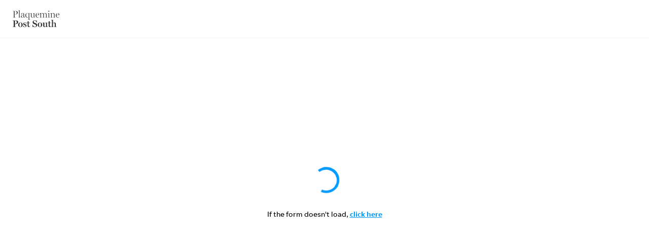

--- FILE ---
content_type: image/svg+xml
request_url: https://www.gannett-cdn.com/gannett-web/properties/postsouth/logos-and-branding/logo-default.svg
body_size: 3193
content:
<?xml version="1.0" encoding="utf-8"?>
<!-- Generator: Adobe Illustrator 21.0.1, SVG Export Plug-In . SVG Version: 6.00 Build 0)  -->
<svg version="1.1" id="Layer_1" xmlns="http://www.w3.org/2000/svg" xmlns:xlink="http://www.w3.org/1999/xlink" x="0px" y="0px"
	 viewBox="0 0 140 32" style="enable-background:new 0 0 140 32;" xml:space="preserve">
<style type="text/css">
	.Drop_x0020_Shadow{fill:none;}
	.Round_x0020_Corners_x0020_2_x0020_pt{fill:#FFFFFF;stroke:#231F20;stroke-miterlimit:10;}
	.Live_x0020_Reflect_x0020_X{fill:none;}
	.Bevel_x0020_Soft{fill:url(#SVGID_1_);}
	.Dusk{fill:#FFFFFF;}
	.Foliage_GS{fill:#FFDD00;}
	.Pompadour_GS{fill-rule:evenodd;clip-rule:evenodd;fill:#44ADE2;}
	.st0{fill:#303030;}
	.st1{fill:#A1A1A1;}
</style>
<linearGradient id="SVGID_1_" gradientUnits="userSpaceOnUse" x1="-147.9896" y1="-200" x2="-147.2825" y2="-199.2929">
	<stop  offset="0" style="stop-color:#DEDFE3"/>
	<stop  offset="0.1783" style="stop-color:#DADBDF"/>
	<stop  offset="0.3611" style="stop-color:#CECFD3"/>
	<stop  offset="0.546" style="stop-color:#B9BCBF"/>
	<stop  offset="0.7324" style="stop-color:#9CA0A2"/>
	<stop  offset="0.9181" style="stop-color:#787D7E"/>
	<stop  offset="1" style="stop-color:#656B6C"/>
</linearGradient>
<g>
	<path class="st0" d="M9.67,4.14c0,2.41-2.17,3.53-4.32,3.53H3.72v4.65c0,0.4,0.13,0.74,0.56,0.9c0.25,0.09,0.96,0.15,1.46,0.17
		v0.22h-5.3v-0.22c0.42-0.02,0.84-0.07,1.25-0.18c0.43-0.17,0.56-0.5,0.56-0.9V2.61c0-0.4-0.11-0.8-0.56-0.92
		C1.26,1.57,0.8,1.5,0.34,1.47V1.25h5.8C7.88,1.25,9.67,2.35,9.67,4.14z M7.88,4.6c0-1.28-0.54-3.04-2.71-3.04H3.72v5.76h1.1
		C7.67,7.32,7.88,5.23,7.88,4.6z"/>
	<path class="st0" d="M14.64,13.6h-3.83v-0.18c0.27,0.01,0.54-0.03,0.8-0.11c0.34-0.11,0.49-0.43,0.49-0.83V1.85
		c0.01-0.4-0.17-0.79-0.49-1.03c-0.22-0.14-0.92-0.33-1.25-0.34V0.29l2.88-0.19l0.13,0.13v12.13c0,0.4,0.17,0.71,0.5,0.85
		c0.25,0.12,0.52,0.19,0.8,0.2L14.64,13.6z"/>
	<path class="st0" d="M23.58,11.52c-0.14,1.66-0.66,2.22-1.55,2.22c-0.74,0-1.25-0.4-1.49-1.21h-0.05
		c-0.67,0.78-1.64,1.24-2.68,1.25c-1.25,0-2.06-0.66-2.06-1.82c0-1.49,0.87-1.95,1.77-2.3c1.03-0.4,2.22-0.72,3-1.16V7.27
		c0-0.96-0.47-1.81-1.73-1.81c-0.47-0.02-0.92,0.21-1.19,0.6c0.02,0.33,0.13,0.92,0.13,1.23c0,0.38-0.36,0.69-0.89,0.69
		c-0.45,0-0.61-0.43-0.61-0.85c0-1.07,1.37-1.92,2.71-1.92c1.68,0,2.89,0.38,2.89,2.68c0,1.57-0.09,3.45-0.09,4.05
		c0,0.6,0.2,1.08,0.78,1.08c0.52,0,0.74-0.51,0.83-1.5L23.58,11.52z M20.54,8.93c-2.02,0.58-3.42,1.16-3.42,2.8
		c0,0.99,0.45,1.54,1.34,1.54s1.52-0.51,2.01-1.1L20.54,8.93z"/>
	<path class="st0" d="M33.18,17.68h-4.29v-0.22c0.33-0.02,0.67-0.07,0.99-0.14c0.36-0.11,0.5-0.47,0.5-0.87V12.8l-0.05-0.02
		c-0.64,0.65-1.51,1.02-2.42,1.03c-2.1,0-3.87-1.72-3.87-4.41c0-2.44,2.06-4.19,4.09-4.19c1.49,0,2.3,0.74,2.55,0.87l0.98-1.1
		l0.15,0.05c-0.04,0.72-0.15,2.53-0.15,3.29v7.99c0,0.4,0.17,0.76,0.5,0.9c0.34,0.13,0.69,0.22,1.05,0.25L33.18,17.68z M30.37,12.4
		V7.02c-0.34-0.95-1.25-1.58-2.26-1.55c-1.5,0-2.66,1.61-2.66,4.18c0,1.86,0.89,3.64,2.91,3.64C29.3,13.27,29.87,12.89,30.37,12.4z"
		/>
	<path class="st0" d="M42.61,13.45l-2.44,0.17l-0.13-0.13v-1.1h-0.05c-0.69,0.69-1.3,1.41-2.86,1.41c-1.68,0-2.35-1.25-2.35-2.95
		V6.93c0-0.36-0.17-0.7-0.47-0.9c-0.27-0.16-0.57-0.25-0.89-0.26v-0.2l2.49-0.22l0.14,0.13v5.86c0,1.27,0.71,1.94,1.57,1.94
		c0.97,0.02,1.87-0.47,2.39-1.28v-5.1c0.01-0.37-0.18-0.71-0.49-0.9c-0.22-0.14-0.74-0.2-1.25-0.22v-0.2l2.88-0.22l0.13,0.13v6.69
		c0,0.35,0.17,0.68,0.47,0.87c0.26,0.14,0.55,0.22,0.85,0.22L42.61,13.45z"/>
	<path class="st0" d="M50.6,11.66c-0.61,1.28-1.73,2.12-3.18,2.12c-2.6,0-3.8-1.99-3.8-4.34c0-2.13,1.32-4.23,3.6-4.23
		c2.35,0,3.22,1.57,3.22,3.64v0.13h-5.42v0.17c0,2.32,0.78,4.09,2.73,4.09c1.43,0,1.95-0.6,2.64-1.7L50.6,11.66z M49.09,8.61
		c0-1.66-0.31-3.15-1.82-3.15c-1.26,0-2.19,1.18-2.24,3.18L49.09,8.61z"/>
	<path class="st0" d="M66.06,13.6h-4.03v-0.22c0.27,0,0.55-0.04,0.81-0.11c0.4-0.11,0.58-0.43,0.58-0.83V7.78
		c0-1.25-0.8-1.94-1.65-1.94c-0.97-0.01-1.88,0.48-2.41,1.3v5.21c-0.03,0.37,0.18,0.71,0.52,0.86c0.28,0.11,0.57,0.18,0.87,0.18
		v0.22h-3.97v-0.22c0.26,0,0.51-0.04,0.76-0.11c0.4-0.11,0.58-0.43,0.58-0.83V7.78c0-1.25-0.8-1.94-1.65-1.94
		c-0.97,0-1.88,0.5-2.41,1.32v5.17c-0.01,0.37,0.21,0.7,0.55,0.85c0.28,0.13,0.59,0.19,0.9,0.2v0.22h-4v-0.22
		c0.27,0,0.54-0.03,0.79-0.11c0.34-0.11,0.51-0.43,0.51-0.83V6.92c0-0.35-0.19-0.67-0.49-0.85c-0.28-0.19-0.6-0.3-0.94-0.34V5.53
		l2.53-0.2l0.13,0.13v1.26h0.05c0.72-0.69,1.37-1.52,2.93-1.52c1.12,0,1.88,0.66,2.32,1.57c0.76-0.71,1.41-1.57,2.97-1.57
		c1.68,0,2.37,1.25,2.37,2.96v4.18c0,0.4,0.17,0.71,0.5,0.85c0.28,0.11,0.58,0.17,0.89,0.18L66.06,13.6z"/>
	<path class="st0" d="M70.85,13.6h-3.81v-0.18c0.27,0.01,0.54-0.03,0.79-0.11c0.34-0.11,0.5-0.47,0.5-0.83V6.93
		c-0.01-0.37-0.2-0.7-0.51-0.9c-0.32-0.19-0.68-0.3-1.05-0.34V5.53l2.68-0.2l0.13,0.13v6.91c-0.02,0.36,0.17,0.69,0.5,0.85
		c0.26,0.1,0.52,0.17,0.79,0.2L70.85,13.6z M69.75,1.63c0.02,0.55-0.41,1.01-0.96,1.03c0,0,0,0,0,0c-0.5-0.01-0.91-0.42-0.92-0.92
		c0-0.52,0.4-0.95,0.92-0.98C69.37,0.76,69.75,1.18,69.75,1.63L69.75,1.63z"/>
	<path class="st0" d="M81.12,13.6h-4.03v-0.22c0.31,0,0.62-0.04,0.92-0.11c0.38-0.11,0.56-0.43,0.56-0.83V7.81
		c0-1.27-0.83-1.97-1.68-1.97c-1.43,0-2.24,0.9-2.46,1.32v5.19c-0.01,0.36,0.2,0.7,0.54,0.83c0.29,0.12,0.61,0.19,0.92,0.2v0.22
		h-4.01v-0.21c0.27,0,0.54-0.03,0.79-0.11c0.34-0.11,0.51-0.43,0.51-0.83V6.96C73.18,6.58,73,6.23,72.7,6
		c-0.27-0.17-0.57-0.27-0.89-0.29V5.53l2.49-0.2l0.13,0.13v1.23h0.04c0.69-0.66,1.37-1.49,2.93-1.49c1.68,0,2.44,1.14,2.44,2.86v4.3
		c-0.03,0.35,0.17,0.68,0.49,0.83c0.25,0.11,0.52,0.17,0.79,0.18L81.12,13.6z"/>
	<path class="st0" d="M89.09,11.66c-0.61,1.28-1.73,2.12-3.18,2.12c-2.6,0-3.8-1.99-3.8-4.34c0-2.13,1.32-4.23,3.6-4.23
		c2.35,0,3.22,1.57,3.22,3.64v0.13h-5.42v0.17c0,2.32,0.78,4.09,2.73,4.09c1.43,0,1.95-0.6,2.64-1.7L89.09,11.66z M87.58,8.61
		c0-1.66-0.31-3.15-1.82-3.15c-1.27,0-2.19,1.18-2.24,3.18L87.58,8.61z"/>
	<path class="st0" d="M0.04,31.68v-0.4c0.45-0.03,0.9-0.1,1.34-0.22c0.43-0.17,0.56-0.51,0.56-0.9v-9.22c0-0.4-0.11-0.74-0.56-0.91
		C0.93,19.89,0.47,19.78,0,19.73v-0.4h6.27c2.55,0,4.19,1.03,4.19,3c0,2.57-2.46,3.8-4.99,3.8H4.34v4.01c0,0.4,0.13,0.72,0.54,0.89
		c0.46,0.13,0.92,0.21,1.39,0.25v0.4L0.04,31.68z M4.34,25.57h0.63c2.32,0,2.8-1.59,2.8-2.8c0-1.57-0.56-2.91-2.5-2.91H4.34
		L4.34,25.57z"/>
	<path class="st0" d="M14.68,31.93c-2.3,0-4.25-1.65-4.25-4.36c0-2.59,1.72-4.38,4.36-4.38s4.29,1.82,4.29,4.29
		S17.54,31.93,14.68,31.93z M14.77,31.5c1.45,0,1.99-1.84,1.99-4.01c0-1.9-0.42-3.87-1.97-3.87c-1.68,0-2.02,2.1-2.02,3.83
		C12.76,29.59,13.27,31.5,14.77,31.5L14.77,31.5z"/>
	<path class="st0" d="M23.17,31.93c-1.01,0-1.97-0.44-2.3-0.74l-0.25,0.58h-0.58l-0.09-2.95h0.38c0.27,0.98,1.36,2.68,2.81,2.68
		c1.12,0,1.55-0.61,1.55-1.49c0-0.94-0.79-1.32-2.1-1.72c-1.18-0.36-2.42-1.05-2.42-2.65c0-1.36,1.1-2.44,2.93-2.44
		c0.7-0.01,1.4,0.15,2.02,0.47l0.18-0.49h0.54l0.13,2.64h-0.36c-0.29-1.12-1.18-2.19-2.4-2.19c-0.92,0-1.32,0.6-1.32,1.27
		c0,0.98,0.66,1.21,2.04,1.66c1.46,0.49,2.44,1.21,2.44,2.69C26.4,30.95,24.99,31.93,23.17,31.93z"/>
	<path class="st0" d="M30.75,31.88c-1.55,0-2.32-0.92-2.32-2.53v-5.12h-1.65v-0.78h1.68v-2.71h2.01v2.71h2.41v0.78H30.5v4.94
		c0,0.9,0.27,1.61,1.23,1.61c0.9,0,0.99-0.72,1.07-1.46h0.43C33.12,30.68,32.34,31.88,30.75,31.88z"/>
	<path class="st0" d="M42.27,31.93c-1.66,0-2.65-0.52-3.24-0.92l-0.6,0.83h-0.61l-0.11-4.38h0.43c0.71,1.84,2.01,3.89,4.1,3.89
		c1.5,0,2.28-0.94,2.28-2.24c0-1.09-0.65-1.82-1.86-2.28c-0.91-0.34-1.65-0.6-2.46-0.94c-1.46-0.63-2.17-1.77-2.17-3.34
		c0-1.94,1.54-3.49,3.89-3.49c1.01,0.02,2,0.32,2.86,0.87l0.54-0.78h0.63l0.07,4.19h-0.42c-0.81-2.26-1.88-3.71-3.76-3.71
		c-0.9,0-1.84,0.66-1.84,1.92c0,1.08,0.6,1.72,1.75,2.24c0.85,0.38,1.7,0.63,2.41,0.94c1.49,0.65,2.44,1.46,2.44,3.38
		C46.61,30.32,44.82,31.93,42.27,31.93z"/>
	<path class="st0" d="M51.87,31.93c-2.3,0-4.25-1.65-4.25-4.36c0-2.59,1.72-4.38,4.36-4.38s4.29,1.82,4.29,4.29
		S54.73,31.93,51.87,31.93z M51.96,31.5c1.45,0,1.99-1.84,1.99-4.01c0-1.9-0.42-3.87-1.97-3.87c-1.68,0-2.02,2.1-2.02,3.83
		C49.95,29.59,50.46,31.5,51.96,31.5L51.96,31.5z"/>
	<path class="st0" d="M60.49,31.89c-1.66,0-2.33-1.25-2.33-2.95v-3.87c0-0.36-0.17-0.7-0.47-0.9c-0.27-0.17-0.58-0.27-0.9-0.29
		v-0.36l3.36-0.22l0.11,0.13v5.77c0,1.21,0.54,1.81,1.25,1.81c0.79,0.01,1.53-0.43,1.88-1.14v-4.82c0.01-0.36-0.15-0.7-0.43-0.91
		c-0.2-0.14-0.66-0.24-1.12-0.25v-0.36l3.51-0.21l0.13,0.13v6.6c-0.01,0.36,0.17,0.69,0.47,0.89c0.27,0.15,0.58,0.23,0.89,0.24v0.36
		l-3.29,0.22L63.4,31.6v-1.12h-0.05C62.7,31.17,62.03,31.89,60.49,31.89z"/>
	<path class="st0" d="M70.84,31.88c-1.56,0-2.32-0.92-2.32-2.53v-5.12h-1.64v-0.78h1.68v-2.71h2.01v2.71h2.4v0.78h-2.39v4.94
		c0,0.9,0.27,1.61,1.23,1.61c0.9,0,0.99-0.72,1.07-1.46h0.43C73.2,30.68,72.43,31.88,70.84,31.88z"/>
	<path class="st0" d="M73.47,31.68v-0.36c0.27-0.01,0.54-0.06,0.8-0.14c0.34-0.11,0.47-0.4,0.47-0.8V20.09
		c0-0.4-0.18-0.79-0.49-1.05c-0.22-0.15-0.89-0.27-1.21-0.29v-0.36l3.65-0.2l0.11,0.13v6.36h0.04c0.69-0.69,1.37-1.49,2.91-1.49
		c1.66,0,2.42,1.12,2.42,2.84v4.27c0,0.4,0.13,0.66,0.45,0.81c0.25,0.11,0.52,0.18,0.8,0.2v0.36h-4.5v-0.36
		c0.26-0.01,0.51-0.06,0.76-0.14c0.31-0.11,0.4-0.4,0.4-0.8v-4.36c0-1.23-0.6-1.86-1.3-1.86c-0.83-0.01-1.6,0.45-1.97,1.19v4.94
		c0,0.4,0.13,0.65,0.42,0.81c0.24,0.12,0.51,0.2,0.78,0.22v0.36H73.47z"/>
</g>
</svg>
